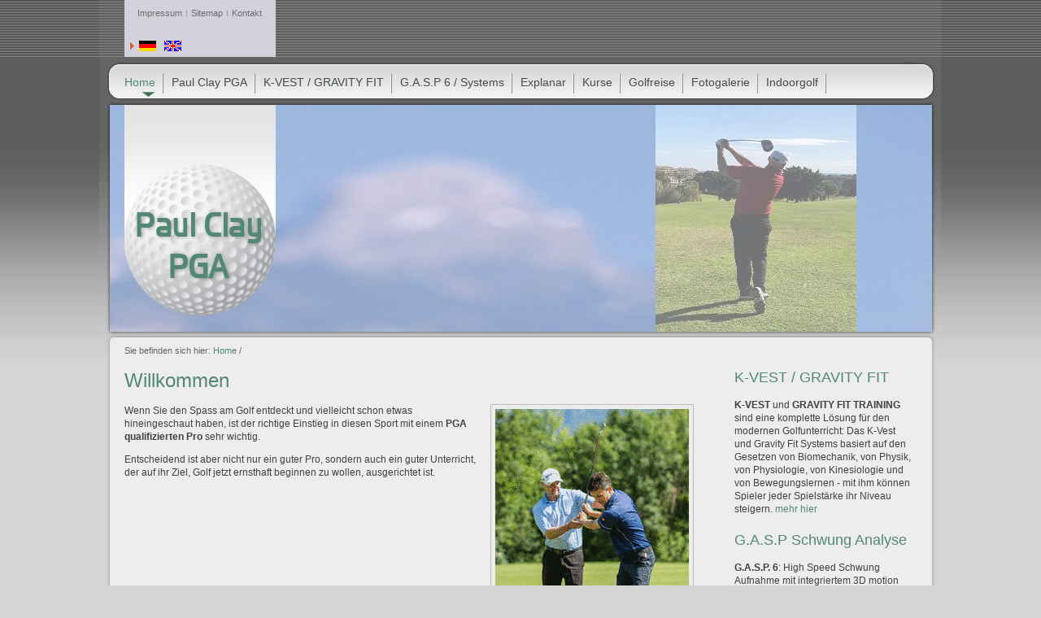

--- FILE ---
content_type: text/html; charset=utf-8
request_url: https://www.paulclaypga.com/index.php?id=80&L=0
body_size: 3200
content:
<?xml version="1.0" encoding="utf-8"?>
<!DOCTYPE html
     PUBLIC "-//W3C//DTD XHTML 1.0 Transitional//EN"
     "http://www.w3.org/TR/xhtml1/DTD/xhtml1-transitional.dtd">
<html xmlns="http://www.w3.org/1999/xhtml" xml:lang="de" lang="de">
<head>

<meta http-equiv="Content-Type" content="text/html; charset=utf-8" />
<!-- 
	These websites are created and developed by Pepperpot Studio - Alexander Beck - 6708 Brand.

	This website is powered by TYPO3 - inspiring people to share!
	TYPO3 is a free open source Content Management Framework initially created by Kasper Skaarhoj and licensed under GNU/GPL.
	TYPO3 is copyright 1998-2010 of Kasper Skaarhoj. Extensions are copyright of their respective owners.
	Information and contribution at http://typo3.com/ and http://typo3.org/
-->



<title>Paul Clay PGA: Home</title>
<meta name="generator" content="TYPO3 4.4 CMS" />

<link rel="stylesheet" type="text/css" href="typo3temp/stylesheet_febf1617d3.css?1297262363" media="all" />
<link rel="stylesheet" type="text/css" href="fileadmin/templates/main/main.css?1367560058" media="screen" />



<script src="typo3temp/javascript_a708894199.js?1297262363" type="text/javascript"></script>


<link rel="shortcut icon" href="favicon.ico" type="image/ico" /><script type="text/javascript" src="typo3temp/pmkshadowbox/base-de-web3.js"></script>
<link rel="stylesheet" href="typo3conf/ext/pmkshadowbox/res/build/skins/web3/skin.css" type="text/css" />
<script src="typo3conf/ext/jf_headerslide/res1/js/mootools.js" type="text/javascript"></script>
<script src="typo3conf/ext/jf_headerslide/res1/js/slideshow.js" type="text/javascript"></script>

<link rel="stylesheet" href="typo3conf/ext/jf_headerslide/res1/css/slideshow.css" type="text/css" />


<script type="text/javascript">
//<![CDATA[
window.addEvent('domready', function() {
	var data = {'6d3ddb6ab4.jpg': {caption:'', href:''}, 'faf0875a41.jpg': {caption:'', href:''}, '76d26c8633.jpg': {caption:'', href:''}};
	myShow_jf_headerslide_slideshow_188 = new Slideshow('jf_headerslide_slideshow_188', data, {
		hu: 'typo3temp/pics//',
		captions: false,
		controller: false,
		
		loader: false,
		resize: false,
		center: false,
		type: 'fade',
		duration: 3800,
		delay: 1500,
		pan: 20,
		zoom: 10,
		color: ['#cc0000','#ff00ff'],
		transition: 'quad:in:out',
		random: true,
		paused: false,
		width: '1011',
		height: '279'
	});
});
//]]>
</script>
<style type="text/css">

#jf_headerslide_slideshow_188 .slideshow-images {width: 1011px; height: 279px;}
</style>
</head>
<body>

<div id="outer-wrapper">

<div id="oben">
			</div>
<div id="logo">
			<img src="fileadmin/templates/main/img/logo.png" width="186" height="260" border="0" alt="" title="" /></div>
            <div id="sprache">
			<div class="langmenu"><img src="fileadmin/flaggs/pfeil.gif" width="8" height="13" alt="" /><a href="index.php?id=80&amp;L=0" target="_top"><img src="fileadmin/flaggs/de.gif" width="21" height="13" hspace="5" border="0" title="Deutsch" alt="" /></a><a href="index.php?id=80&amp;L=1" target="_top"><img src="fileadmin/flaggs/uk.gif" width="21" height="13" hspace="5" border="0" title="English" alt="" /></a></div></div>
            <div id="klickpfad">
			Sie befinden sich hier:&nbsp;<a href="index.php?id=80&amp;L=0" onfocus="blurLink(this);">Home</a>&nbsp;/&nbsp;</div>
            
            <div id="menu-oben2">
			<a href="index.php?id=135&amp;L=0" title="Impressum" onfocus="blurLink(this);">Impressum</a>&nbsp;<img src="fileadmin/images/square.gif" border="0" alt="" />&nbsp;<a href="index.php?id=83&amp;L=0" title="Sitemap" onfocus="blurLink(this);">Sitemap</a>&nbsp;<img src="fileadmin/images/square.gif" border="0" alt="" />&nbsp;<a href="index.php?id=162&amp;L=0" title="Kontakt" onfocus="blurLink(this);">Kontakt</a></div>
            <div id="menu-oben">
			<ul class="menu"><li class="aktiv"><a href="index.php?id=80&amp;L=0" onfocus="blurLink(this);" style="color:#528872">Home</a></li><li><a href="index.php?id=177&amp;L=0" onfocus="blurLink(this);">Paul Clay PGA</a></li><li><a href="index.php?id=187&amp;L=0" onfocus="blurLink(this);">K-VEST / GRAVITY FIT</a></li><li><a href="index.php?id=196&amp;L=0" onfocus="blurLink(this);">G.A.S.P 6 / Systems</a></li><li><a href="index.php?id=251&amp;L=0" onfocus="blurLink(this);">Explanar</a></li><li><a href="index.php?id=179&amp;L=0" onfocus="blurLink(this);">Kurse</a><ul class="menu"><li><a href="index.php?id=181&amp;L=0" onfocus="blurLink(this);">ASG Platzreifekurs</a></li><li><a href="index.php?id=248&amp;L=0" onfocus="blurLink(this);">Intensiv Platzreifekurs</a></li><li><a href="index.php?id=182&amp;L=0" onfocus="blurLink(this);">Schnupperkurs/Event</a></li><li><a href="index.php?id=218&amp;L=0" onfocus="blurLink(this);">All-in -one Intensiv TrainingKurs</a></li><li><a href="index.php?id=183&amp;L=0" onfocus="blurLink(this);">Handicap-Verbesserungskurs</a></li><li><a href="index.php?id=184&amp;L=0" onfocus="blurLink(this);">Privat-Pro Stunden</a></li><li><a href="index.php?id=246&amp;L=0" onfocus="blurLink(this);">Long/Short Game Workshops</a></li><li><a href="index.php?id=202&amp;L=0" onfocus="blurLink(this);">Mind, Body and Game</a></li></ul></li><li><a href="index.php?id=198&amp;L=0" onfocus="blurLink(this);">Golfreise</a><ul class="menu"><li><a href="index.php?id=201&amp;L=0" onfocus="blurLink(this);">Alicante/Fuertaventura 2011</a></li><li><a href="index.php?id=208&amp;L=0" onfocus="blurLink(this);">Murcia/G Canaria 2012 </a></li><li><a href="index.php?id=219&amp;L=0" onfocus="blurLink(this);">Murcia 2013/14 (je 2wks)</a></li><li><a href="index.php?id=230&amp;L=0" onfocus="blurLink(this);">Murcia 2015 (3wks)</a></li><li><a href="index.php?id=244&amp;L=0" onfocus="blurLink(this);">Murcia 2016 (3wks)</a></li><li><a href="index.php?id=245&amp;L=0" onfocus="blurLink(this);">Murcia 2017 (3wks)</a></li><li><a href="index.php?id=247&amp;L=0" onfocus="blurLink(this);">Murcia 2018 (3wks)</a></li><li><a href="index.php?id=250&amp;L=0" onfocus="blurLink(this);">Murcia 2019 (3wks)</a></li><li><a href="index.php?id=252&amp;L=0" onfocus="blurLink(this);">Murcia 2020/22 (3wks)</a></li><li><a href="index.php?id=253&amp;L=0" onfocus="blurLink(this);">Alicante 2023-25 (je 2wks)</a></li></ul></li><li><a href="index.php?id=209&amp;L=0" onfocus="blurLink(this);">Fotogalerie</a><ul class="menu"><li><a href="index.php?id=210&amp;L=0" onfocus="blurLink(this);">Bilder 2011/12</a><ul class="menu"><li><a href="index.php?id=224&amp;L=0" onfocus="blurLink(this);">Bilder 2013</a></li></ul></li><li><a href="index.php?id=225&amp;L=0" onfocus="blurLink(this);">Bilder 2013/4</a></li><li><a href="index.php?id=231&amp;L=0" onfocus="blurLink(this);">Bilder 2015/6 (Sergio Garcia Day)</a></li><li><a href="index.php?id=249&amp;L=0" onfocus="blurLink(this);">Bilder 2017-2025</a></li></ul></li><li><a href="index.php?id=212&amp;L=0" onfocus="blurLink(this);">Indoorgolf</a><ul class="menu"><li><a href="index.php?id=213&amp;L=0" onfocus="blurLink(this);">Übersicht</a></li><li><a href="index.php?id=222&amp;L=0" onfocus="blurLink(this);">The Golfers, Switzerland</a></li></ul></li></ul></div>            

<div id="flash">
			
	<!--  CONTENT ELEMENT, uid:188/list [begin] -->
		<div id="c188" class="csc-default">
		<!--  Plugin inserted: [begin] -->
			
<div id="jf_headerslide_slideshow_188" class="slideshow" style="width:1011px; height:279px;">
<script type="text/javascript">
//<![CDATA[

document.writeln('<img src="clear.gif" width="1011" height="279" alt="" />');

//]]>
</script>
<noscript>

<img src="typo3temp/pics/6d3ddb6ab4.jpg" width="1011" height="279" alt="" />

</noscript>
</div>
		<!--  Plugin inserted: [end] -->
			</div>
	<!--  CONTENT ELEMENT, uid:188/list [end] -->
		</div>

							<div id="header">
		<div id="header-img">
			<div id="cimage"><img src="fileadmin/templates/main/img/top.gif" width="1035" height="414" border="0" alt="Home" title="Home" /></div></div>
	</div>
	<div id="content-wrapper">
		
		<div id="middle">
			<div id="middle-content">
				<div id="middle-marker-box">
					<div id="middle-marker">
					<!--TYPO3SEARCH_begin-->
						
	<!--  CONTENT ELEMENT, uid:123/textpic [begin] -->
		<div class="content-links"><div class="contentelement"><div id="c123" class="csc-default">
		<!--  Header: [begin] -->
			<div class="csc-header csc-header-n1"><h1 class="csc-firstHeader">Willkommen</h1></div>
		<!--  Header: [end] -->
			
		<!--  Image block: [begin] -->
			<div class="csc-textpic csc-textpic-intext-right csc-textpic-border"><div class="csc-textpic-imagewrap csc-textpic-single-image"><a href="uploads/pics/ImageProxy.png" rel="shadowbox[sb123]"><img src="typo3temp/pics/87ea948ccb.png" width="238" height="231" border="0" alt="" /></a></div><div class="csc-textpic-text">
		<!--  Text: [begin] -->
			<p class="bodytext">Wenn Sie den Spass am Golf entdeckt und vielleicht schon etwas hineingeschaut haben, ist der richtige Einstieg in diesen Sport mit einem <b>PGA qualifizierten Pro </b>sehr wichtig.</p>
<p class="bodytext">Entscheidend ist aber nicht nur ein guter Pro, sondern auch ein guter Unterricht, der auf ihr Ziel, Golf jetzt ernsthaft beginnen zu wollen, ausgerichtet ist.</p>
<p class="bodytext">&nbsp;</p>
<p class="bodytext"><b></b></p>
<p class="bodytext">&nbsp;</p>
		<!--  Text: [end] -->
			</div></div><div class="csc-textpic-clear"><!-- --></div>
		<!--  Image block: [end] -->
			</div><div class="klearer"></div></div></div>
	<!--  CONTENT ELEMENT, uid:123/textpic [end] -->
		
	<!--  CONTENT ELEMENT, uid:259/multimedia [begin] -->
		<div class="content-links"><div class="contentelement"><div id="c259" class="csc-default">
		<!--  Header: [begin] -->
			<div class="csc-header csc-header-n2"><h1>PGA-THE HEART OF GOLF</h1></div>
		<!--  Header: [end] -->
			
		<!--  Multimedia element: [begin] -->
			<embed src="uploads/media/pga_pro_2.mp4" <iframe title="&quot;YouTube video player&quot; width"></embed>
		<!--  Multimedia element: [end] -->
			</div><div class="klearer"></div></div></div>
	<!--  CONTENT ELEMENT, uid:259/multimedia [end] -->
		
					<!--TYPO3SEARCH_end-->
						</div>
				</div>
			</div>
		</div>
		<div id="right">
			<div id="right-content">
				<div id="right-marker-box">
					<div id="right-marker">
						
	<!--  CONTENT ELEMENT, uid:237/textpic [begin] -->
		<div class="rightcontent"><div class="contentelement"><div id="c237" class="csc-default">
		<!--  Header: [begin] -->
			<div class="csc-header csc-header-n1"><h1 class="csc-firstHeader">K-VEST / GRAVITY FIT</h1></div>
		<!--  Header: [end] -->
			
		<!--  Image block: [begin] -->
			<div class="csc-textpic-text">
		<!--  Text: [begin] -->
			<p class="bodytext"><b>K-VEST </b>und<b> GRAVITY FIT</b>&nbsp;<b>TRAINING</b> sind<b> </b>eine komplette Lösung für den modernen Golfunterricht:  Das K-Vest und Gravity Fit Systems basiert auf den Gesetzen von Biomechanik, von Physik, von Physiologie, von Kinesiologie und von Bewegungslernen - mit ihm können Spieler jeder Spielstärke ihr Niveau steigern. <b><a href="index.php?id=187&amp;L=0" target="_self">mehr hier</a></b> </p>
		<!--  Text: [end] -->
			</div>
		<!--  Image block: [end] -->
			</div><div class="klearer"></div></div></div>
	<!--  CONTENT ELEMENT, uid:237/textpic [end] -->
		
	<!--  CONTENT ELEMENT, uid:298/textpic [begin] -->
		<div class="rightcontent"><div class="contentelement"><div id="c298" class="csc-default">
		<!--  Header: [begin] -->
			<div class="csc-header csc-header-n2"><h1>G.A.S.P Schwung Analyse</h1></div>
		<!--  Header: [end] -->
			
		<!--  Image block: [begin] -->
			<div class="csc-textpic-text">
		<!--  Text: [begin] -->
			<p class="bodytext"><b>G.A.S.P. 6</b>: High Speed Schwung Aufnahme mit integriertem 3D motion Capture jetzt noch verbessert und <b>SKYTRAK</b> HighTech Launch monitor für der modernste Analyse der welt <a href="index.php?id=196&amp;L=0" target="_self">mehr hier</a></p>
<p class="bodytext">&nbsp;</p>
		<!--  Text: [end] -->
			</div>
		<!--  Image block: [end] -->
			</div><div class="klearer"></div></div></div>
	<!--  CONTENT ELEMENT, uid:298/textpic [end] -->
		</div>
				</div>
			</div>
		</div>
		<div id="footer">
			<div id="footer-box">
				<div id="footer-text">
	<!--  CONTENT ELEMENT, uid:215/textpic [begin] -->
		<div id="c215" class="csc-default">
		<!--  Image block: [begin] -->
			<div class="csc-textpic-text">
		<!--  Text: [begin] -->
			<p class="bodytext">Paul Clay PGA&nbsp;| 7310 Bad Ragaz, Switzerland&nbsp;| Tel +41 79 105 36 41 | <a href="javascript:linkTo_UnCryptMailto('ocknvq,rcwnencaricBoup0eqo');">paulclaypga(at)msn.com</a></p>
		<!--  Text: [end] -->
			</div>
		<!--  Image block: [end] -->
			</div>
	<!--  CONTENT ELEMENT, uid:215/textpic [end] -->
		</div>
                <div id="footer-unten"></div>
			</div>
		</div>
	</div>
</div>

<script src="typo3temp/javascript_21e81d3f11.js?1600845511" type="text/javascript"></script>


</body>
</html>

--- FILE ---
content_type: text/css
request_url: https://www.paulclaypga.com/fileadmin/templates/main/main.css?1367560058
body_size: 233
content:
@import url(columns2.css);
@import url(content.css);
@import url(footer.css);
@import url(header.css);
@import url(mailform.css);
@import url(tabellen.css);
@import url(menue_oben.css);

body, html    { 
	color: #323b3e; font-size: 11px;
	font-family:Verdana, Arial, Helvetica, sans-serif;
	background: #e6e6e6 url(img/bg.gif);
	background-repeat:repeat-x;
	background-color: #d4d4d4;
	text-align: center; 
	margin: 0 auto; 
	padding: 0; border: 0; 
	position: relative; 
	width: 100%; 
	height: 100%;
	}

#outer-wrapper  { 
	text-align: left; 
	margin: 0 auto; 
	position: relative; 
	z-index: 0; 
	background: #fff;
}


#content-wrapper  { 
 	position: absolute; 
 	top: 424px; 
 	left: 0px; 
 	width: auto; 
 	height: auto; 
	background: url(img/bg.png);
 }

#outer-wrapper, #footer {
	width: 1035px;
}

#header {
}



--- FILE ---
content_type: text/css
request_url: https://www.paulclaypga.com/typo3conf/ext/pmkshadowbox/res/build/skins/web3/skin.css
body_size: 1388
content:
/**
 * The default CSS for Shadowbox.
 *
 * This file is part of Shadowbox.
 *
 * Shadowbox is an online media viewer application that supports all of the
 * web's most popular media publishing formats. Shadowbox is written entirely
 * in JavaScript and CSS and is highly customizable. Using Shadowbox, website
 * authors can showcase a wide assortment of media in all major browsers without
 * navigating users away from the linking page.
 *
 * You should have received a license with this distribution explaining the terms
 * under which Shadowbox may be used. If you did not, you may obtain a copy of the
 * license at http://shadowbox-js.com/LICENSE
 *
 * @author      Michael J. I. Jackson <michael@mjijackson.com>
 * @copyright   2007-2009 Michael J. I. Jackson
 * @version     SVN: $Id: shadowbox.css 20M 2009-04-23 13:08:21Z (local) $
 */

/*_____________________________________________  container, overlay, & wrapper  */
#sb-container, #sb-wrapper {
  text-align: left; /* reset left alignment */
}
#sb-container, #sb-overlay {
  position: absolute;
  top: 0;
  left: 0;
  width: 100%;
  margin: 0;
  padding: 0;
}
#sb-container {
  height: 100%;
  display: none;
  visibility: hidden;
  z-index: 999;
}
body > #sb-container {
  /* use position:fixed in modern browsers */
  position: fixed;
}
#sb-overlay {
  /* needed in IE6 where sb-container uses position:absolute */
  height: expression(document.documentElement.clientHeight + 'px');
}
#sb-container > #sb-overlay {
  /* use for sb-container position:fixed */
  height: 100%;
}

/*_________________________________________________________________  wrapper  */
#sb-wrapper {
  position: relative;
}
#sb-wrapper img {
  border: none;
}
/*__________________________________________________________________  border  */
#sb-border {
  position: relative;
  background-color: #fff;
  border: 10px solid #fff;
  border-radius: 10px;
  -webkit-border-radius:  10px;
  -moz-border-radius:  10px;

  box-shadow: 10px 10px 15px #111;
  -webkit-box-shadow: 10px 10px 15px #111;
  -moz-box-shadow: 10px 10px 15px #111;
  filter:progid:DXImageTransform.Microsoft.Shadow(color=#111111, direction=135, strength=10);
}
/*____________________________________________________________________  body  */
#sb-body {
  position: relative;
  margin: 0;
  padding: 0;
  overflow: hidden;
  border: 1px solid #f2f2f2;
}
#sb-body-inner {
  position: relative;
  height: 100%;
}
#sb-content.html {
  height: 100%;
  overflow: auto; /* make html content scrollable */
}

/*_________________________________________________________________  loading  */
#sb-loading {
  position: absolute;
  top: 0;
  width: 100%;
  height: 100%;
  text-align: center;
  padding-top: 10px;
  background-image: url(resources/loading.gif);
  background-repeat: no-repeat;
  background-position: center center;
  font-family: Arial,Helvetica,sans-serif;
  font-size: 12px;
  color: #7A7A7A;
}
#sb-body, #sb-loading {
  background-color: #fff; /* should match loading image background color */
}

/*____________________________________________________________  title & info  */
#sb-title, #sb-info {
  position: relative;
  margin: 0; /* these must have no vertical margin or padding */
  padding: 0;
  overflow: hidden;
}
#sb-title-inner, #sb-info-inner {
  position: relative;
  font-family: Arial,Helvetica,sans-serif;
}
#sb-title, #sb-title-inner {
  /*height: 26px;*/
}
#sb-title-inner {
  font-size: 12px;
  font-weight:bold;
  padding: 5px 0 8px 2px;
  color: #7A7A7A;
  width: 80%;
  float: left;
}
#sb-info, #sb-info-inner {
/*  height: 20px;*/
}
#sb-info-inner {
  font-size: 11px;
  color: #7A7A7A;
  padding: 0 0 0 2px;
}

/*_____________________________________________________________________  nav  */
#sb-nav {
  float: left;
  height: 14px;
  border-left: 1px solid #ddd;
  padding-left: 2px;
}
#sb-nav2 {
  float: right;
  height: 22px;
  width: 22px;
}


#sb-nav a {
  display: block;
  float: left;
  height: 14px;
  width: 14px;
  margin: 0 0 0 3px;
  cursor: pointer;
}

#sb-nav2 a#sb-nav-close {
  display: block;
  background-image: url(resources/nav.png);
  background-repeat: no-repeat;
  background-position: -56px 0px;
  margin: 6px 3px 0 0;
  height: 22px;
  width: 22px;
  cursor: pointer;
}
#sb-nav2 a#sb-nav-close:hover {
  background-position: -56px -22px;
}
#sb-nav-next {
  background-image: url(resources/nav.png);
  background-repeat: no-repeat;
  background-position: -14px 0px;
}
#sb-nav-next:hover {
  background-position: -14px -14px;
}
#sb-nav-previous {
  background-image: url(resources/nav.png);
  background-repeat: no-repeat;
  background-position: 0px 0px;
}
#sb-nav-previous:hover {
  background-position: 0px -14px;
}
#sb-nav-play {
  background-image: url(resources/nav.png);
  background-repeat: no-repeat;
  background-position: -28px 0px;
}
#sb-nav-play:hover {
  background-position: -28px -14px;
}
#sb-nav-pause {
  background-image: url(resources/nav.png);
  background-repeat: no-repeat;
  background-position: -42px 0px;
}
#sb-nav-pause:hover {
  background-position: -42px -14px;
}
/*_________________________________________________________________  counter  */
#sb-counter {
  float: left;
  padding: 0 4px 0 2px;
}
#sb-counter a {
  padding: 0 4px 0 0;
  text-decoration: none;
  cursor: pointer;
  color: #fff;
}
#sb-counter a.sb-counter-current {
  text-decoration: underline;
}

/*________________________________________________________________  messages  */
div.sb-message {
  font-family: Arial,Helvetica,sans-serif;
  font-weight:bold;
  font-size: 12px;
  padding: 10px;
  text-align: center;
}
div.sb-message a:link, div.sb-message a:visited {
  color: #fff;
  text-decoration: underline;
}


--- FILE ---
content_type: text/css
request_url: https://www.paulclaypga.com/fileadmin/templates/main/columns2.css
body_size: 379
content:
#oben {
    z-index: 3452809;
	position: absolute;
	width: 1035px;
	height: 14px;
	top: 410px;
	left: 0px;	
	background: url(img/oben.png);
	background-repeat:repeat-y;
}

#logo   { 
	z-index: 3452802;
	position: absolute;
	width: 284px;
	height: 294px;
	top: 129px;
	left: 30px;
}

#flash   { 
	z-index: 3452800;
	position: absolute;
	top: 129px;
	left: 12px;
}

#menu-oben { 
	z-index: 3452803;
	position: absolute;
	left: 20px;
	top: 82px;
	margin: 0px;
	width: 999px;
	height: 35px;
}

#sprache { 
	z-index: 4452803;
	position: absolute;
	left: 30px;
	top: 50px;
	margin: 0px;
	width: 181px;
	padding-left: 5px;
	height: 35px;
	text-align:left;
}


#menu-oben2 { 
	z-index: 3452803;
	position: absolute;
	top: 0px;
	left: 30px;
	margin: 0px;
	width: 186px;
	height: 60px;
	text-align: center;
	background:#d2d2dc;
		padding-top: 10px;

}

#menu-oben2 a { 
	color:#6e6e6e;
	font-family: Verdana, Geneva, sans-serif;
	font-size:11px;
	font-weight:normal;
}


#klickpfad { 
	color:#666;
	z-index: 3452803;
	position: absolute;
	top: 425px;
	left: 30px;
	margin: 0px;
	width: 725px;
	text-align: left;
}

#menu-oben2 a:hover { 
	color:#666;
}


#middle  { 
	float: left; 
	margin-top: 30px;
	margin-bottom: 0px; 
	margin-left: 30px; 
	z-index: 2; 
	width: 750px; 
	height: 100%;
}

#middle-content      { 
	margin: 0px; 
	padding: 0px; 
	width: 700px; 
	min-height: 280px;

}

#right-marker-box {
	margin: 0px;
	width: 220px;
}

#right-marker  { 
	margin: 0px; 
	padding: 0px;

}

#right {
	float: left;
	width: 235px;
	margin-top: 30px;
	z-index: 5;
	height: 100%;
}

--- FILE ---
content_type: text/css
request_url: https://www.paulclaypga.com/fileadmin/templates/main/content.css
body_size: 1059
content:


#footer-unten {
	color:#666;
}

.klearer{
clear: both;
}

H1, H2, H3, H4, H5, H6, P, UL  {  }
A { 	color:#528872; font-weight: normal; text-decoration: none; }
A:hover { color: #65850c; text-decoration: none;  }
P { color: #404040;}

H1  {
	font-family:"Trebuchet MS", Arial, Helvetica, sans-serif;
	color: #528872; 
	font-size: 24px; 
	padding: 0px 0px 3px 0px;
	margin-bottom: 10px;
	background:none;
	font-weight:normal;
}

H2  {
	font-family:Georgia, "Times New Roman", Times, serif;
	color: #528872; 
	font-size: 16px; 
	padding: 0px 0px 0px 0px;
	margin-bottom: 0px;
	background:none;
}
	
H3    { 
	font-size: 18px;
	font-family: Verdana, sans-serif, Helvetica, Verdana, Arial;
	line-height: 24px;
	 margin-bottom: 6px;
	 margin-top: 0px;
	 color: #262626;
	font-weight: normal;

}

H4   {  
	font-family: Arial, Helvetica, sans-serif; 
	color: #6a4a23; 
	font-size: 14px; 
	padding: 4px 2px 3px 10px;
	margin-bottom: 10px;
	background: #258cb5 url(img/animation.gif);
	background-repeat:no-repeat;
	background-position:right;
}

H5    { font-family: Arial, Helvetica, sans-serif; 
	color: #6a4a23; 
	font-size: 14px; 
	padding: 4px 2px 3px 10px;
	margin-bottom: 10px;
	background: #258cb5 url(img/menu_left.gif);
	background-repeat:no-repeat;
	background-position:right;
}

H6    { font-family: Verdana, Helvetica, sans-serif; 
	color: #6a4a23; 
	font-size: 14px; 
	padding: 2px 2px 4px 10px;
	margin: 0px;
    background: #DFDEDE url(img/menu_left.gif);
	background-repeat:no-repeat;
	background-position:right;
	}


H1, H2, H3, H4, H5, H6 { margin: 0px 0px 0px 0px; margin-top: 0px; }
H1 {margin: 0px 0px 0px 0px; margin-top: 0px; margin-bottom: 5px;  }
H2, H3 { margin: 0px 0px 0px 0px; margin-top: 0px; margin-bottom: 0px; }
H4, H5, H6 { margin: 0px 0px 0px 0px; margin-top: 0px; margin-bottom: 5px; }
H1.csc-firstHeader, H2.csc-firstHeader  { margin-top: 0px; }
H3.csc-firstHeader { margin-top: 0px; }
H4.csc-firstHeader, H5.csc-firstHeader, H6.csc-firstHeader { margin-top: 0px; }

P.bodytext  { color: #404040; font-size: 12px; line-height: 16px; font-family:Verdana, Geneva, sans-serif; padding-bottom: 0px; }

UL { font-size: 12px; color: #404040; list-style-type: disc; list-style-position: outside; padding-left: 15px; padding-bottom: 5px; line-height: 16px; }
UL UL LI { color: #404040; font-size: 12px; margin: 0;padding-bottom: 5px; line-height: 16px;}
LI { color: #404040; margin: 0;padding-bottom: 5px; line-height: 16px; font-size: 12px; }


P.csc-caption { font-size: 14px; }

.csc-textpic-caption  { color: #404040; font-size: 10px; font-family: Verdana, Arial, Helvetica, sans-serif }
.csc-textpic-imagerow { 
padding-bottom: 5px; 
}

.csc-textpic-image {
margin: 0;
padding: 0;
}
.csc-textpic-text {
margin-bottom: 5px;
}

.csc-uploads {
margin-bottom: 10px;
}

div.csc-textpic-imagewrap {
margin-bottom:0px;
padding-bottom:5px;
}



/* Left, center, right and justify alignment of text in block elements*/
p.align-left, h1.align-left, h2.align-left, h3.align-left, h4.align-left, h5.align-left, h6.align-left, div.align-left, address.align-left { text-align: left; }
p.align-center, h1.align-center, h2.align-center, h3.align-center, h4.align-center, h5.align-center, h6.align-center, div.align-center, address.align-center { text-align: center; }
p.align-right, h1.align-right, h2.align-right, h3.align-right, h4.align-right, h5.align-right, h6.align-right, div.align-right, address.align-right { text-align: right; }
p.align-justify, h1.align-justify, h2.align-justify, h3.align-justify, h4.align-justify, h5.align-justify, h6.align-justify, div.align-justify, address.align-justify { text-align: justify; }

/* Two frame examples taken from the example CSS file of CSS Styled Content extension and applied to p and table block elements.*/
p.csc-frame-frame1, table.csc-frame-frame1 { background-color: #fff; padding: 2px 4px 2px 4px; border: 1px solid #404040; margin-bottom: 10px; }
p.csc-frame-frame2, table.csc-frame-frame2 { background-color: #DEDEDE; padding: 2px 4px 2px 4px; border: 1px solid #404040; margin-bottom: 10px;}

.content-links {
margin-bottom: 20px;
}

.rightcontent {
margin-bottom: 20px;
}

.leftcontent a {
color: #fbb615;
background:none;
}

.leftcontent a:hover {
color: #fff;
background:none;
}


#left img {
}

#right img {
	margin: 0px;
}

.content-links div.csc-textpic-imagewrap {
}

.leftcontent div.csc-textpic-imagewrap {
}

#left-content H1    {  
	color: #fff;
	font-size: 14px; 
	background: url(img/newsmenue.gif);
	background-repeat:no-repeat;
	padding-top: 5px;
	padding-bottom: 6px;
	padding-left: 20px;
    padding-right: 0px;
	}
	
	
#right H1    {  
	font-family:"Trebuchet MS", Arial, Helvetica, sans-serif;
	color: #528872; 
	font-size: 18px; 
	padding: 0px 0px 3px 0px;
	margin-bottom: 10px;
	background:none;
}
	
	

	

#left UL { color: #404040;
list-style-type:square; list-style-position: outside; padding-left: 15px; padding-bottom: 2px; }

--- FILE ---
content_type: text/css
request_url: https://www.paulclaypga.com/fileadmin/templates/main/footer.css
body_size: 130
content:
#footer {
	position:relative;
	top: 61px;
	clear: both;
	background: url(img/unten.png);
	background-repeat:no-repeat;
	background-position:top;
	height: 61px;
	}

#footer-box   { 
	text-align: center;
		}		


#footer-text a{
	font-size: 12px;
	line-height: normal;
	color:#E8E8E8;
	text-decoration: none;
}

#footer-text a:hover {
	color: #8e8e8e;
}

#footer-text p {
	font-size: 12px;
	padding-top: 32px;
	line-height: normal;
	color:#E8E8E8;
	text-decoration: none;
	text-align: center;
}

#footer-unten p {
	padding-top: 7px;
	font-size: 12px;
	color: #9d9d9d;
	text-decoration: none;
	text-align: center;
}

--- FILE ---
content_type: text/css
request_url: https://www.paulclaypga.com/fileadmin/templates/main/header.css
body_size: 45
content:
#header {
	z-index: 0;
	position: absolute;
	left: -1px;
	top: 0px;
    background: #fff;
	width: 1035px;
	height: 193px;
}

#header-img {
    background: #fff;
	width: 1035px;
	height: 193px;
}

#header-menu { 
	z-index: 6500;
	position: absolute;
	left: 30px;
	top: 89px;
	width: auto;
	padding: 0px;
	margin: 0px;
}

--- FILE ---
content_type: text/css
request_url: https://www.paulclaypga.com/fileadmin/templates/main/mailform.css
body_size: 2478
content:
form {
   display: inline;
}
select   { 
   margin: 0px; 
   padding: 0px;
   border: solid 1px #D9D9D9;   }

textarea   { 
   margin: 0px; 
   padding: 0px;
   border: solid 1px #D9D9D9;   }

input   { 
   font-family: "Lucida Sans Unicode", "Lucida Grande", sans-serif;
   font-size:12px;
   color: #999;
   margin: 5px 0px 0px 0px; 
   padding: 2px 2px 2px 2px; 
   border: solid 1px #D9D9D9; 
   background:#FFFFFF; 
   }


.button1  { 
   margin: 5px 0px 0px 0px; 
   padding: 2px 2px 2px 2px; 
	color: #052D56;
   font-family: "Lucida Sans Unicode", "Lucida Grande", sans-serif;
   font-size: 12px;
	font-weight: bold;
   border: solid 1px #D9D9D9; 
   }

button { 
   margin: 0px; 
   padding: 0px;   
   border: solid 1px #FCB977;
   }

.pulldown {
   margin: 0px; 
   padding: 0px;
   font-family: "Lucida Sans Unicode", "Lucida Grande", sans-serif;
   font-size:11px;
   color: #999999;
   border: solid 1px #ccc; 

}

pulldown {
   margin: 0px; 
   padding: 0px;
   font-family: "Lucida Sans Unicode", "Lucida Grande", sans-serif;
   font-size:11px;
   color: #999999;
   border: solid 1px #E0E0E0; 

}


.csc-mailform   { 
   color: #333333;
   padding-left: 0px; 
   border: none 0px ;
   }
   
fieldset.csc-mailform label  { float: left; width: 50px }
.tx-indexedsearch-title title { background:#FFFFFF;  font-weight:bold; }

#input1 {
	position: absolute;
	left: 75px;
	top: 7px;
	height: auto;
}
#input1 input{
	color: #f8f8f8;
	/*border: #ffffff 1px solid;*/
	background: #FFFFFF;
	height: 13px;
	width: 170px;
}
#buttons {
	position: absolute;
	left: 40px;
	top: 0px;
	height: auto;
}
#buttons input{ 
	border: solid 0px blue;

}

	  
.button  { 
 border: 0px;
      }
	  
select {
   font-family: "Lucida Sans Unicode", "Lucida Grande", sans-serif;
   font-size:11px;
   color: #999999;
}


legend{
   font-family: "Lucida Sans Unicode", "Lucida Grande", sans-serif;
	font-size: 16px;
   color: #052D56;
	padding:2px 0 0 0;
}

/* label {
	padding-left: 10px;
}
 */
/* Powermail */
	/* Form */
        span.powermail_mandatory {
	/* Color of mandatory error message */
	color: #b02013;
}
fieldset.tx-powermail-pi1_fieldset {
	/* Fieldset */
	border: 1px solid #dfdfdf;
	padding: 5px;
	margin-bottom: 20px;
	background: none;
}
fieldset.tx-powermail-pi1_fieldset legend {
	/* legend of Fieldset */
	display:none;
}
fieldset.tx-powermail-pi1_fieldset label,
fieldset.tx-powermail-pi1_fieldset fieldset legend {
	/* label */
	display: block;
	width: 120px;
	float: left;
	font-weight: normal;
    	color:#494949;
        white-space:normal;
}
fieldset.tx-powermail-pi1_fieldset input {
	margin-left:0;
}
fieldset.tx-powermail-pi1_fieldset input.powermail_text,
fieldset.tx-powermail-pi1_fieldset input.powermail_date,
fieldset.tx-powermail-pi1_fieldset input.powermail_datetime,
fieldset.tx-powermail-pi1_fieldset textarea.powermail_textarea {
	/* Input and textarea */
	border:1px solid #dbdbdb;
        padding:2px;
	width:300px;
}
fieldset.tx-powermail-pi1_fieldset input.powermail_time,
fieldset.tx-powermail-pi1_fieldset input[type=time]{
    width:60px;
}


fieldset.tx-powermail-pi1_fieldset textarea:focus,
fieldset.tx-powermail-pi1_fieldset input  {
	background:#fcfcfc none;
	border:1px solid #d4d4d4;
}
fieldset.tx-powermail-pi1_fieldset div.tx_powermail_pi1_fieldwrap_html_radio input.powermail_radio {
	/* Radiobuttons */
	margin: 3px 0;
}
div.tx_powermail_pi1_fieldwrap_html {
	/* DIV container arround every field */
	margin: 0 0 0.5em 0;
	clear:both;
}
fieldset.tx-powermail-pi1_fieldset input.powermail_submit {
	/* submit button */
	margin: 20px 0 10px 120px;
	font-weight: bold;
}
p.tx_powermail_pi1_fieldwrap_html_checkbox_title,
p.tx_powermail_pi1_fieldwrap_html_radio_title {
	margin: 0;
	padding: 0;
	font-weight: bold;
}
div.countryzone {
	margin: 10px 0 0 200px;
}
div.tx_powermail_pi1_fieldwrap_html label a,
div.tx_powermail_pi1_fieldwrap_html p a,
div.tx_powermail_pi1_fieldwrap_html fieldset legend.tx_powermail_pi1_fieldwrap_html_checkbox_title a,
div.tx_powermail_pi1_fieldwrap_html fieldset legend.tx_powermail_pi1_fieldwrap_html_radio_title a{
	/* Description */
	cursor: help;
	text-decoration: none;
}
div.tx_powermail_pi1_fieldwrap_html label a dfn,
div.tx_powermail_pi1_fieldwrap_html p a dfn,
div.tx_powermail_pi1_fieldwrap_html fieldset legend.tx_powermail_pi1_fieldwrap_html_checkbox_title a dfn,
div.tx_powermail_pi1_fieldwrap_html fieldset legend.tx_powermail_pi1_fieldwrap_html_radio_title a dfn{
	/* Description */
	display: none;
	text-decoration: none;
    position:absolute;
    z-index:1;
    width: auto;
    height:15px;
    padding:3px 10px 5px 10px;
    border:1px solid #00559E;
    font-size:11px;
    color:#fdfdfd;
    }
div.tx_powermail_pi1_fieldwrap_html label a:hover dfn,
div.tx_powermail_pi1_fieldwrap_html p a:hover dfn,
div.tx_powermail_pi1_fieldwrap_html fieldset legend.tx_powermail_pi1_fieldwrap_html_checkbox_title a:hover dfn,
div.tx_powermail_pi1_fieldwrap_html fieldset legend.tx_powermail_pi1_fieldwrap_html_radio_title a:hover dfn{
	/* Description on mouseover */
	display: block;
}
div.tx_powermail_pi1_fieldwrap_html img.icon_info {
	/* Description icon */
	padding: 2px 2px 0 2px;
}
fieldset.tx-powermail-pi1_fieldset div.even {
}


	/* Confirmation */
td.powermail_all_td {
	padding: 3px 10px 3px 0;
}

	/* THX */
td.powermail_all p.bodytext {
	margin: 0;
}

fieldset.tx-powermail-pi1_fieldset fieldset {
	border: 0 none;
	padding: 0;
	margin: 0;
	position: relative;
}
fieldset.tx-powermail-pi1_fieldset fieldset legend {
	position: absolute;
	left: 0;
	padding: 0;
	margin: 0;
}
.powermail_mandatory {
	color: #000a00;
}
.placeholder {
    color:#999;
}

.powermail_mandatory_helper{visibility:hidden;height:1px;position:absolute;}
fieldset.tx-powermail-pi1_fieldset .powermail_check_inner,
fieldset.tx-powermail-pi1_fieldset .powermail_radio_inner {
	margin-left: 200px;
	clear: both;
}
fieldset.tx-powermail-pi1_fieldset .powermail_check_inner label,
fieldset.tx-powermail-pi1_fieldset .powermail_radio_inner label {
	float: none;
	width: auto;
	display: inline;
	font-weight: normal;
	margin-left: 7px;
}
fieldset.tx-powermail-pi1_fieldset .powermail_check_inner input,
fieldset.tx-powermail-pi1_fieldset .powermail_radio_inner input {
	float: left;
	position: relative;
	clear: left;
}

        /* Multiple JS */
div.fieldsets {
    clear: both;
}
div.powermail_multiple_js fieldset.tx-powermail-pi1_fieldset legend,
div.powermail_multiple_js fieldset.tx-powermail-pi1_fieldset.ui-tabs-hide{
    display:none;
}
div.powermail_multiple_js fieldset.tx-powermail-pi1_fieldset {
    padding-top:15px;
}
div.powermail_multiple_js fieldset.tx-powermail-pi1_fieldset fieldset legend {
    display:block;
}
ul.powermail_multiplejs_tabs {
    list-style-type: none;
    padding: 0;
    margin: 0;
}
ul.powermail_multiplejs_tabs li {
    float: left;
    margin: 0 1px 0 0;
    padding: 0;
    list-style-type: none;
}
ul.powermail_multiplejs_tabs li a {
    display: block;
    padding: 5px 10px;
    color: #666;
    font-weight: bold;
    text-decoration: none;
    background:#ffffff;
    border-top: 1px solid #ccc;
    border-left: 1px solid #ccc;
    border-right: 1px solid #ccc;
    outline: none;
}
ul.powermail_multiplejs_tabs li a.act {
    background: #F0F0F0;
    color: #333;
    padding:5px 10px 6px 10px;
    position:relative;
    margin-bottom:-1px
}

/* error message */
.error {
	/* supply height to ensure consistent positioning for every browser */
	background-color: #c80506;
	border:0px solid #d4d3d3;
	font-size:11px;
	color:#fcfcfc;
	padding:1px 8px 3px 8px;
	margin-left:-2px;
    	z-index:10;
    text-align:left;
    height:15px;


	}

.error p {
	margin: 0;
	padding-top: 1px;
	font-weight: bold;
	font-size:12px;

}

/* pure CSS arrow */
.error em {
	display:block;
	width:0;
	height:0;
	border:10px solid;
	border-color: #c80506 transparent transparent;

	/* positioning */
	position:absolute;
	bottom:-20px;
	left:5px;
	border-bottom:0 none;
}

/* For the details, see: http://flowplayer.org/tools/dateinput/index.html#skinning */

/* the input field */
.date {
	width:198px !important;
}

/* calendar root element */
#calroot {
	/* place on top of other elements. set a higher value if nessessary */
	z-index:10000;
	
	margin-top:-1px;
	width:198px;
	padding:2px;
	background-color:#fff;
	font-size:11px;
	border:1px solid #ccc;
	}

/* head. contains title, prev/next month controls and possible month/year selectors */
#calhead {	
	padding:2px 0;
	height:22px;
} 

#caltitle {
	font-size:14px;
	color:#FA8800;	
	float:left;
	text-align:center;
	width:155px;
	line-height:20px;
}

#calnext, #calprev {
	display:block;
	width:20px;
	height:20px;
	background:transparent url(../img/prev.gif) no-repeat scroll center center;
	float:left;
	cursor:pointer;
}

#calnext {
	background-image:url(../img/next.gif);
	float:right;
}

#calprev.caldisabled, #calnext.caldisabled {
	visibility:hidden;	
}

/* year/month selector */
#caltitle select {
	font-size:10px;	
}

/* names of the days */
#caldays {
	height:18px;
	border-bottom:1px solid #ddd;
}

#caldays span {
	display:block;
	float:left;
	width:28px;
	text-align:center;
}

/* container for weeks */
#calweeks {
	background-color:#fff;
	margin-top:4px;
}

/* single week */
.calweek {
	clear:left;
	height:22px;
}

/* single day */
.calweek a {
	display:block;
	float:left;
	width:27px;
	height:20px;
	text-decoration:none;
	font-size:11px;
	margin-left:1px;
	text-align:center;
	line-height:20px;
	color:#666;
} 

/* different states */
.calweek a:hover, .calfocus {
	background-color:#ddd;
}

/* sunday */
a.calsun {
	color: #c60000;		
}

/* offmonth day */
a.caloff {
	color:#131971;		
}

a.caloff:hover {
	background-color:rgb(245, 245, 250);		
}


/* unselecteble day */
a.caldisabled {
	background-color:#efefef !important;
	color:#ccc	!important;
	cursor:default;
}

/* current day */
#calcurrent {
	background-color:#b32316;
	color:#fff;
}

/* today */
#caltoday {
	background-color:#828282;
	color:#fff;
}

/* slider root element */
.slider { 
	background:#3C72E6 url(../img/h30.png) repeat-x 0 0; 
	height:9px; 
	position:relative; 
	cursor:pointer;
	border:1px solid #333;
	width:300px;
	float:left; 
	clear:right;
	margin-top:10px;
	}

/* progress bar (enabled with progress: true) */
.progress {
	height:9px; 
	background-color:#C5FF00; 
	display:none;
}

/* drag handle */
.handle { 
	background:#fff url(../img/h30.png) repeat-x 0 0; 
	height:28px;
	width:28px;
	top:-12px;
	position:absolute; 
	display:block; 
	margin-top:1px;
	border:1px solid #000;
	cursor:move;
}

/* the input field */
fieldset.tx-powermail-pi1_fieldset input.powermail_text.range {
	float:left;
	margin:0 0 0 15px;
	padding:3px 0;
	text-align:center;
	width:50px;
}



--- FILE ---
content_type: text/css
request_url: https://www.paulclaypga.com/fileadmin/templates/main/tabellen.css
body_size: 951
content:
/*********************/
/* Tables, generally */
/*********************/
TABLE.contenttable P   {  }
TABLE.contenttable TR TD   { vertical-align: top; padding: 2px 5px; width: auto; margin-bottom: 10px;  }

/* Tables, specifically */
.contenttable {  margin-bottom: 10px;
background: none;
}


/*********************/
/* Tables, generally */
/*********************/
/* Tabelle */
.contenttable {
width:70%;
margin-bottom:10px;
font-size: 13px;
}
.tr-0 {
text-align:center;
font-weight: bold;

}
.tr-odd {
background:#f4f9ff;
text-align:left;
}
.tr-even {
text-align:center;
background:#f4f9ff;
}
.td-0 {
padding-left:5px;
text-align:left;
}
.td-1 {
width: 50%;
text-align: left;
}
.td-2 {
width: 50%;
text-align: left;
}
.td-3 {
width: 100%;
text-align: left;
}


/************************/
/* Filelinks, generally */
/************************/
TABLE.csc-uploads { border: 0px; }
TABLE.csc-uploads TR TD P { color: #333333; background-color : transparent; font-size: 12px; }
TABLE.csc-uploads TR TD { vertical-align : top; padding: 5px; }
TABLE.csc-uploads TR.tr-even { background-color: #F5F5F5;}
TABLE.csc-uploads TR.tr-odd { background-color: #F0F0F0;}
TABLE.csc-uploads TR TD.csc-uploads-icon { padding-left: 6px; padding-right: 6px; width: 1%; text-align: center; vertical-align: middle; }
TABLE.csc-uploads TR TD.csc-uploads-fileName { width: 80%; padding-left: 5px; }
TABLE.csc-uploads TR TD.csc-uploads-fileName P A { font-weight: bold; }
TABLE.csc-uploads TR TD.csc-uploads-fileName P.csc-uploads-description { font-style: italic; }
TABLE.csc-uploads TR TD.csc-uploads-fileSize { white-space: nowrap; padding-left: 6px; padding-right: 6px; }

/* Filelinks, specifically */
TABLE.csc-uploads-1 { border-color: #186900; }

TABLE.csc-uploads-2 { border-color: #10007B; }

TABLE.csc-uploads-3 { border-color: #8A0020; }
TABLE.csc-uploads-3 TR TD { vertical-align: middle; }
TABLE.csc-uploads-3 TR.tr-even TD.csc-uploads-icon IMG { border: 2px solid #333333; }
TABLE.csc-uploads-3 TR.tr-odd TD.csc-uploads-icon IMG { border: 2px solid #333333; }
				


/*****************/
/* Various Forms */
/*****************/

/* Email, Login and Search forms generally: */
FORM TABLE TR TD { padding-left: 5px; padding-right: 20px; }
FORM TABLE TR TD.csc-form-labelcell, FORM TABLE TR TD.csc-form-commentcell { background-color: #D8D7DC; }
FORM TABLE TR TD.csc-form-fieldcell { background-color: #EDEBF1; }
FORM TABLE TR TD.csc-form-fieldcell INPUT, FORM TABLE TR TD.csc-form-fieldcell SELECT, FORM TABLE TR TD.csc-form-fieldcell TEXTAREA { border: 1px solid #333333; }
FORM TABLE TR TD.csc-form-labelcell P.csc-form-label-req { font-weight: bold; }

/* Email form, specifically */
FORM TABLE.csc-mailform TR TD.csc-form-labelcell  { }

/* Search form, specifically */
FORM TABLE.csc-searchform { width: 100%; }
FORM TABLE.csc-searchform TR TD { padding: 5px 5px 5px 5px; }
FORM TABLE.csc-searchform TR TD.csc-form-labelcell, FORM TABLE.csc-searchform TR TD.csc-form-commentcell { font-weight: bold; }
FORM TABLE.csc-searchform TR TD.csc-form-fieldcell INPUT, FORM TABLE.csc-searchform TR TD.csc-form-fieldcell SELECT { width: 100%; }

/* Login form, specifically */
FORM TABLE.csc-loginform { width: 70%; }


/*****************/
/* Search result */
/*****************/

/* Search Result, result information box: */
TABLE.csc-searchResultInfo { margin-left: 0px; margin-top: 10px; width: 100%;}
TABLE.csc-searchResultInfo TR { background-color: #EDEBF1; }
TABLE.csc-searchResultInfo TR TD P { padding: 0px 5px 0px 5px;}
TABLE.csc-searchResultInfo TR TD.csc-searchResultRange P { font-weight: bold; }
TABLE.csc-searchResultInfo TR TD.csc-searchResultPrevNext { text-align: right; }

/* Search Result, header + abstract: */
H3.csc-searchResultHeader A { color: #186900; }
H3.csc-searchResultHeader { background-color: #EDEBF1; font-size: 14px; padding-left: 5px; }
P.csc-searchResult { font-style: italic; margin-left: 20px;}

/* Search word markup */
SPAN.csc-sword { font-weight: bold; color: red; }


/****************************************/
/* Frontend editing / TYPO3 Admin Panel */
/****************************************/
IMG.frontEndEditIcons { vertical-align: middle; margin: 0px 2px 0px 2px; } 
.typo3-adminPanel { background-color:#f6f2e6; border: 1px solid black; z-index:100; position:absolute; left:0; top: 0px;}

--- FILE ---
content_type: text/css
request_url: https://www.paulclaypga.com/fileadmin/templates/main/menue_oben.css
body_size: 682
content:
@charset "UTF-8";
/* CSS Document */

.menu ul, .menu li, .menu ul ul, li {
}

.menu a {
text-decoration: none;
}

ul.menu, ul.menu ul {
    list-style-type: none;
    padding: 0;
    margin: 0;
}

ul.menu a {
    display: block;
	border: solid 0px #123456;
	padding: 11px 10px 13px 10px;
	font-family:Verdana, Geneva, sans-serif;
	font-size:14px;
	font-style:normal;
	font-weight:normal;
	letter-spacing:0px;
	text-align: center;
	color:#444d46;
	background: url(img/no.png);
	background-position:right;
	background-repeat:no-repeat;
}
/* Hover 1ste Ebene Oben */
ul.menu a:hover  {
	color:#528872;
    background: url(img/ro.png);
	background-position:right;
	background-repeat:no-repeat;
	}

li.hover  {	

}

ul.menu li {
    margin: 0;
    float: left;
    height: auto;
	width: auto;
}
/* Fuer Unterpunkte keine Float-Eigenschaft */
	ul.menu ul li {
    float:none;
    background-color: transparent;
}

/* Links auf Unterpunkten sollen die Hintergrundfarbe ändern beim rollover und so bleiben */
.menu li li:hover {
	background:none;
}
.menu li:hover { 
	color:#528872;
}

/* Aktiver Menuepunkt 1ste Ebene */
.aktiv {
	background: url(img/ro.png);
	background-position:right;
	background-repeat:no-repeat;
		padding: 0px;

	}


/* Zweite Ebene */
ul.menu ul {
	margin-left:0px;
    position: absolute;
	display: none;
	width: 200px;
	padding-top: 0px;
	padding-bottom: 5px;
    background-image: url(img/no2.png);
	background-repeat:no-repeat;
	background-position:bottom;
	}
ul.menu ul a {
	color: #444d46;
	font-family:Verdana;
	font-size:12px;
	font-style:normal;
	font-weight:normal;
	letter-spacing:0px;
    padding: 3px 0px 2px 10px;
	text-align: left;
	background:none;
}
ul.menu ul a:hover {
	color:#528872;
	background-image: url(img/ro2.png);
	background-repeat:no-repeat;			
}
/* Zweite Ebene anzeigen */
ul.menu li.hover ul, ul.menu li:hover ul  {
     display: block;
}
/* Dritte Ebene */
ul.menu li.hover ul ul, ul.menu li:hover ul ul {
    display: none;
    margin-left: 182px; /* Breite eines Listenelements - ?erlagerung */
    margin-top: -10px; /* Hhe eines Listenelements */

}

ul.menu ul ul {
	background: none;	
        display: none;
	border: 1px solid #999999;
        padding-bottom: 0px;
}
   /* Dritte Ebene anzeigen */
ul.menu li.hover ul li.hover ul, ul.menu li:hover ul li:hover ul {
	background: none;
	display: block;

}

--- FILE ---
content_type: application/javascript
request_url: https://www.paulclaypga.com/typo3temp/javascript_21e81d3f11.js?1600845511
body_size: 312
content:
if(0){a=1;}
Shadowbox.path='https://www.paulclaypga.com/typo3conf/ext/pmkshadowbox/res/build/';Shadowbox.init({players:["img","swf","flv","qt","wmp","iframe","html","gdoc"],language:"de",adapter:'base',animate:1,animateFade:1,animSequence:'wh',autoplayMovies:1,autoDimensions:0,continuous:0,counterLimit:10,counterType:'default',displayCounter:1,displayNav:1,enableKeys:1,fadeDuration:0.35,handleOversize:'resize',handleUnsupported:'link',initialHeight:160,initialWidth:320,modal:0,onChange:null,onClose:null,onFinish:null,onOpen:null,overlayColor:'#000000',overlayOpacity:0.8,resizeDuration:0.55,showOverlay:1,showMovieControls:1,slideshowDelay:0,useSizzle:1,viewportPadding:20});